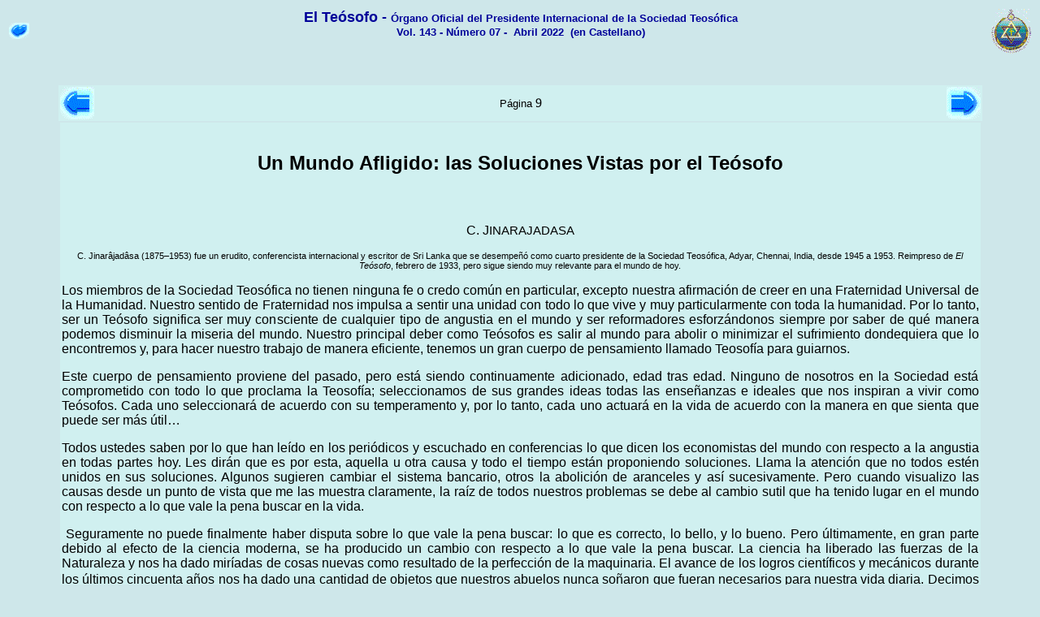

--- FILE ---
content_type: text/html
request_url: http://revista-el-teosofo.com.ar/teosofocas/202204/revteos20220409.html
body_size: 7089
content:
<!doctype html public "-//w3c//dtd html 4.0 transitional//en">
<html>
<head>
   <meta http-equiv="Content-Type" content="text/html; charset=iso-8859-1">
   <meta name="GENERATOR" content="Mozilla/4.7 [en] (Win98; I) [Netscape]">
   <meta name="Author" content="">
   <title>TEOSOF&Iacute;A</title>
	<style>
<!--
span.Refdecomentario1
	{}
h3
	{margin-top:12.0pt;
	margin-right:0cm;
	margin-bottom:3.0pt;
	margin-left:36.0pt;
	text-indent:-36.0pt;
	page-break-after:avoid;
	tab-stops:list 36.0pt;
	font-size:13.0pt;
	font-family:"Arial","sans-serif";
	}
span.translation-chunk
	{font-family:"Times New Roman","serif";
	}
span.MsoEndnoteReference
	{font-family:"Times New Roman","serif";
	vertical-align:super}
span.Caracteresdenotafinal
	{}
span.endnotereference
	{font-family:"Times New Roman","serif";
	vertical-align:super}
span.apple-converted-space
	{}
span.MsoHyperlink
	{color:blue;
	text-decoration:underline;
	text-underline:single}
 li.MsoNormal
	{mso-style-parent:"";
	margin-top:0cm;
	margin-right:0cm;
	margin-bottom:8.0pt;
	margin-left:0cm;
	line-height:107%;
	font-size:11.0pt;
	font-family:"Calibri","sans-serif";
	}
-->
</style>
</head>
<body text="#000000" bgcolor="#CEE7EA" link="#0000FF" vlink="#551A8B" alink="#FF0000">
<a NAME="tope"></a>
<table COLS=3 WIDTH="100%" >
<tr>
<td WIDTH="10%"><a href="../indexrevteosint.html"><img SRC="../ima/volver1.gif" ALT="Volver al Índice de Revistas" BORDER=0 height=20 width=25 align=ABSCENTER></a></td>

<td WIDTH="80%">
<center>
<center><b><font color="#000099" face="Arial,Helvetica"><font size=+1>El Te&oacute;sofo - </font><font size=-1>
Órgano Oficial del Presidente Internacional de la Sociedad Teosófica</font></font><font size=-1 color="#000099" face="Arial,Helvetica"><br>
Vol. 143 - Número 07 -&nbsp; Abril 2022&nbsp; (en Castellano)</font></b></center>&nbsp;</center>

      </td>

<td WIDTH="10%">
<div align=right><img SRC="../ima/loguitost.gif" BORDER=0 height=55 width=49></div>
</td>
</tr>
</table>
<div align="center">
  <b><font face="Arial,Helvetica"><font color="#000099"><br>&nbsp;</font></font></b>
        <table width="90%"  border="0" cellspacing="0" cellpadding="2">
          <tr>
            <td width="33%" bgcolor="#D0F0F0">
			<a style="text-decoration: none" href="revteos20220408.html"><img src="../ima/flizq.gif" ALT="Anterior" BORDER=0 width="42" height="40"></a></td>
            <td width="34%" bgcolor="#D0F0F0"><div align="center"><font size="2" face="Arial, Helvetica, sans-serif">P&aacute;gina </font>
				9</div></td>
            <td width="33%" bgcolor="#D0F0F0"><div align="right">
				<a style="text-decoration: none" href="revteos20220410.html"><img src="../ima/flder.gif" ALT="Siguiente" BORDER=0 width="42" height="40"></a></div></td>
          </tr>
        </table>
    <table width="90%"  border="0" align="center" cellpadding="2">
      <tr>
        <td bgcolor="#D0F0F0">
	<p class="MsoNormal" style="margin-bottom:0cm;margin-bottom:.0001pt;text-align:
justify"><span style="background-color: #D0F0F0" lang="ES-CL">&nbsp;</span></p>
	<p align="center" style="text-align:center"><b>
	<span lang="ES-CL" style="font-size:
18.0pt;font-family:&quot;Arial&quot;,&quot;sans-serif&quot;;color:black">Un 
	Mundo Afligido: las Soluciones</span></b><span lang="ES-CL" style="font-size:13.5pt;color:black">
	</span><b>
	<span lang="ES-CL" style="font-size:18.0pt;font-family:&quot;Arial&quot;,&quot;sans-serif&quot;;color:black">
	Vistas por el Teósofo</span></b></p>
	<p><b>
	<span lang="ES-CL" style="font-size:18.0pt;font-family:&quot;Arial&quot;,&quot;sans-serif&quot;;
color:black">&nbsp;</span></b></p>
	<p align="right" style="text-align: center">
	<span lang="ES-CL" style="font-family:
&quot;Arial&quot;,&quot;sans-serif&quot;;color:black">C. J</span><span lang="ES-CL" style="font-size:
11.0pt;font-family:&quot;Arial&quot;,&quot;sans-serif&quot;;color:black">INARAJADASA</span></p>
	<p style="text-align: center">
	<span lang="ES-CL" style="font-size:8.0pt;
font-family:&quot;Arial&quot;,&quot;sans-serif&quot;;color:black">C. 
	Jinarâjadâsa (1875&#8211;1953) fue un erudito, conferencista internacional y 
	escritor de Sri Lanka que se desempeñó como cuarto presidente de la Sociedad 
	Teosófica, Adyar, Chennai, India, desde 1945 a 1953. Reimpreso de<i> El 
	Teósofo</i>, febrero de 1933, pero sigue siendo muy relevante para el mundo 
	de hoy.</span></p>
	<p style="text-align:justify">
	<span lang="ES-CL" style="font-family:&quot;Arial&quot;,&quot;sans-serif&quot;;
color:black">Los miembros de la Sociedad Teosófica no tienen ninguna fe o credo 
	común en particular, excepto nuestra afirmación de creer en una Fraternidad 
	Universal de la Humanidad. Nuestro sentido de Fraternidad nos impulsa a 
	sentir una unidad con todo lo que vive y muy particularmente con toda la 
	humanidad. Por lo tanto, ser un Teósofo significa ser muy consciente de 
	cualquier tipo de angustia en el mundo y ser reformadores esforzándonos 
	siempre por saber de qué manera podemos disminuir la miseria del mundo. 
	Nuestro principal deber como Teósofos es salir al mundo para abolir o 
	minimizar el sufrimiento dondequiera que lo encontremos y, para hacer 
	nuestro trabajo de manera eficiente, tenemos un gran cuerpo de pensamiento 
	llamado Teosofía para guiarnos.</span></p>
	<p style="text-align:justify">
	<span lang="ES-CL" style="font-family:&quot;Arial&quot;,&quot;sans-serif&quot;;
color:black">Este cuerpo de pensamiento proviene del pasado, pero está siendo 
	continuamente adicionado, edad tras edad. Ninguno de nosotros en la Sociedad 
	está comprometido con todo lo que proclama la Teosofía; seleccionamos de sus 
	grandes ideas todas las enseñanzas e ideales que nos inspiran a vivir como 
	Teósofos. Cada uno seleccionará de acuerdo con su temperamento y, por lo 
	tanto, cada uno actuará en la vida de acuerdo con la manera en que sienta 
	que puede ser más útil&#8230;</span></p>
	<p style="text-align:justify">
	<span lang="ES-CL" style="font-family:&quot;Arial&quot;,&quot;sans-serif&quot;;
color:black">Todos ustedes saben por lo que han leído en los periódicos y 
	escuchado en conferencias lo que dicen los economistas del mundo con 
	respecto a la angustia en todas partes hoy. Les dirán que es por esta, 
	aquella u otra causa y todo el tiempo están proponiendo soluciones. Llama la 
	atención que no todos estén unidos en sus soluciones. Algunos sugieren 
	cambiar el sistema bancario, otros la abolición de aranceles y así 
	sucesivamente. Pero cuando visualizo las causas desde un punto de vista que 
	me las muestra claramente, la raíz de todos nuestros problemas se debe al 
	cambio sutil que ha tenido lugar en el mundo con respecto a lo que vale la 
	pena buscar en la vida.</span></p>
	<p style="text-align:justify">
	<span lang="ES-CL" style="font-family:&quot;Arial&quot;,&quot;sans-serif&quot;;
color:black">&nbsp;Seguramente no puede finalmente haber disputa sobre lo que vale la 
	pena buscar: lo que es correcto, lo bello, y lo bueno. Pero últimamente, en 
	gran parte debido al efecto de la ciencia moderna, se ha producido un cambio 
	con respecto a lo que vale la pena buscar. La ciencia ha liberado las 
	fuerzas de la Naturaleza y nos ha dado miríadas de cosas nuevas como 
	resultado de la perfección de la maquinaria. El avance de los logros 
	científicos y mecánicos durante los últimos cincuenta años</span><span lang="ES-CL" style="font-size:13.5pt;color:black">
	</span>
	<span lang="ES-CL" style="font-family:&quot;Arial&quot;,&quot;sans-serif&quot;;color:black">
	nos ha dado una cantidad de objetos que nuestros abuelos nunca soñaron que 
	fueran necesarios para nuestra vida diaria. Decimos hoy que el nivel de vida 
	se ha vuelto más alto. Eso es cierto, pero también como resultado de estas 
	múltiples mejoras introducidas por la ciencia y la maquinaria, la lucha por 
	la vida se ha intensificado como nunca antes.</span></p>
	<p style="text-align:justify">
	<span lang="ES-CL" style="font-family:&quot;Arial&quot;,&quot;sans-serif&quot;;
color:black">Se nos han creado nuevas necesidades de las que somos conscientes y 
	que eran desconocidas para las generaciones pasadas. Sentimos que no podemos 
	ser felices a menos que tengamos esta u otra posesión y año tras año más y 
	más objetos deben satisfacer nuestras comodidades físicas. Tal es nuestra 
	vida hoy, que el evangelio completo de los negocios modernos es crear más 
	necesidades para nosotros y hacernos creer que estas necesidades conducen a 
	nuestra felicidad. Ya no estamos contentos con las pocas necesidades que 
	nuestros abuelos consideraban suficientes. Todas las naciones se están 
	reorganizando económicamente y esa reorganización es fundamentalmente vender 
	más a los demás y comprarles lo menos posible. Ese es el gran clamor 
	económico de hoy: Organicemos nuestro país para que venda muchas cosas, pero 
	levantemos muros arancelarios para que compremos la menor cantidad posible 
	de cosas. </span></p>
	<p style="text-align:justify">
	<span lang="ES-CL" style="font-family:&quot;Arial&quot;,&quot;sans-serif&quot;;
color:black">Pero como las principales naciones se han propuesto venderse entre 
	ellas restringiendo sus compras entre sí, ¿cuál es el resultado? Una plétora 
	de bienes, más bienes de los que el mundo necesita&#8230;. Por lo tanto, todas las 
	soluciones presentadas hoy por los economistas se reducen a esto: debemos 
	crear más dinero para todos, para que puedan comprar más bienes. No creo que 
	esa sea la solución real y explicaré por qué.</span></p>
	<p style="text-align:justify">
	<span lang="ES-CL" style="font-family:&quot;Arial&quot;,&quot;sans-serif&quot;;
color:black">La gran tendencia a alejarse de los viejos ideales de vida, que he 
	mencionado, se ha debido en gran medida, digo yo, al desarrollo de la 
	ciencia moderna. En los grandes días pasados de la religión, se enseñaba a 
	los hombres que esta nuestra vida de 70 u 80 años era solo una antesala para 
	una vida más grande y que todos los objetos de este mundo y las actividades 
	en él tenían su valor solo en la medida en que liberaran los poderes del 
	Alma. El evangelio de toda religión es que el hombre es solo un transeúnte 
	que viaja a través de este mundo hacia un mundo eterno. Pero todo eso ha 
	cambiado hoy; cada vez más personas están tratando de vivir en este mundo 
	como si él y sus disfrutes fueran la única realidad.</span></p>
	<p style="text-align:justify">
	<span lang="ES-CL" style="font-family:&quot;Arial&quot;,&quot;sans-serif&quot;;
color:black">Por lo tanto, les atrae cualquier cosa que intensifique el sentido 
	de realidad de este mundo. Naturalmente, todos los economistas dan por 
	sentado que los hombres conocen o se preocupan por solo una vida. Dicen que 
	hay que modificar el sistema bancario, abolir o cambiar los aranceles, que 
	debe cesar la actual explotación de los trabajadores, que el anhelo de 
	propiedades de los hombres no debe ser desbaratado por los pocos que las 
	poseen, que deben reducirse los ejércitos. Proponen ciento una sugerencias, 
	pero todas sus sugerencias se reducen a esto: ¡Debe haber más dinero para 
	todos!</span></p>
	<p style="text-align:justify">
	<span lang="ES-CL" style="font-family:&quot;Arial&quot;,&quot;sans-serif&quot;;
color:black">Pero la verdadera solución es esta: Debe haber más Alma para todos. 
	Es porque hemos olvidado la gran idea de que la vida es fundamentalmente 
	Alma y porque hemos puesto en lugar del Alma las comodidades resumidas en la 
	palabra &quot;dinero&quot;, que hoy hay un Mundo Afligido. Es al capturar una vez más 
	el sentido espiritual que ha huido, que comienza la verdadera solución.</span></p>
	<p style="text-align:justify">
	<span lang="ES-CL" style="font-family:&quot;Arial&quot;,&quot;sans-serif&quot;;
color:black">¿Qué vale la pena en la vida? De eso depende todo el problema. En 
	los días modernos, ¿cuál es el mensaje que estamos enseñando en nuestro 
	sistema educativo? Es que, si puedes ahorrar dinero, puedes invertir y así 
	producir más bienes a través de la inversión, estarás seguro contra la 
	angustia en la vejez. Todo el sistema económico susurra su mensaje: &quot;¡Cuida 
	tu futuro en <i>este</i> mundo, prepárate para tu vejez, ahorra e invierte!&quot;</span></p>
	<p style="text-align:justify">
	<span lang="ES-CL" style="font-family:&quot;Arial&quot;,&quot;sans-serif&quot;;
color:black">Y, sin embargo, hay otro mensaje, más verdadero, que fue proclamado 
	en la antigüedad y está bien expresado para nosotros en un dicho chino: &quot;Si 
	tienes dos panes, vende uno y compra un lirio&quot;. Ahí tenemos el gran 
	principio espiritual de transmutación de la Vida. Pero ese no es el 
	principio hoy. El principio hoy es ahorrar e invertir; pero es cierto lo que 
	dice sarcásticamente un poeta inglés al comentar nuestro sistema moderno: 
	&quot;Amo un banco de violetas. Detesto un banco de ahorros&quot;.</span></p>
	<p style="text-align:justify">
	<span lang="ES-CL" style="font-family:&quot;Arial&quot;,&quot;sans-serif&quot;;
color:black">El sentido de la vida, del crecimiento, de la autoexpresión, no 
	proviene de una multitud de posesiones, sino solo de poseer las cosas <i>
	correctas</i>. Cuando el rey Janaka vio Mithila, su capital, consumida por 
	el fuego, dijo: &quot;Nada que sea mío se está quemando&quot;. Porque había 
	descubierto que tenía como posesión eterna la Unidad de la Vida. No es más 
	dinero para todos lo que necesitamos para la prosperidad del mundo, sino más 
	buena apreciación para todos. Es sobre tal principio espiritual que debe 
	proceder la reorganización del mundo.</span></p>
	<p style="text-align:justify">
	<span lang="ES-CL" style="font-family:&quot;Arial&quot;,&quot;sans-serif&quot;;
color:black">¿Cuáles son las verdaderas riquezas que la vida tiene para 
	nosotros? Supongamos que, en lugar de esperar y planificar un ingreso mayor, 
	planeamos tener más ojos para ver, más oídos para escuchar. Pensemos en un 
	hombre que se esfuerza por entrenarse para conocer más flores, ver sombras 
	más delicadas en las puestas de sol, escuchar más matices en el rugir de las 
	olas. Son estas cosas las que son la Vida y cualquier verdadero sistema de 
	educación debería enseñarnos a seleccionar de la experiencia las cosas que 
	son permanentes y que el desgaste del cuerpo no quitará de nuestras 
	posesiones eternas. Para descubrir lo permanente de lo fugaz, para eso 
	nacemos.</span></p>
	<p style="text-align:justify">
	<span lang="ES-CL" style="font-family:&quot;Arial&quot;,&quot;sans-serif&quot;;
color:black">Pero esa razón ya no nos la sugieren las religiones, al menos con 
	alguna intensidad para producir convicción. Es por eso que en muchos 
	sentidos tenemos que aprender la vida de nuevo. Porque la grandeza de la 
	vida de un individuo proviene de las pocas cosas que selecciona. A medida 
	que disminuimos el número de nuestras necesidades, más belleza intrínseca 
	encontramos en ellas. Seleccionar de la vida: esa es la verdadera tarea de 
	la educación. La verdadera riqueza siempre proviene de la selección y de la 
	transmutación de lo más burdo en lo más fino, de lo fugaz en lo permanente.</span></p>
	<p style="text-align:justify">
	<span lang="ES-CL" style="font-family:&quot;Arial&quot;,&quot;sans-serif&quot;;
color:black">Por ejemplo, en mi habitación tengo una pared llena de libros, pero 
	si me fuera a exiliar a una isla desierta, seleccionaría un volumen de los 
	Upanishads, la Biblia, el <i>Sutta Nipâta</i>, La Divina Comedia de Dante, 
	los poemas de Hardy y los dos libros de versos en inglés y español de 
	Oxford. ¿Y por qué tan pocos? Porque he descubierto mi mundo &nbsp;literario y lo 
	que leo en estos refleja mi propio descubrimiento interior.</span></p>
	<p style="text-align:justify">
	<span lang="ES-CL" style="font-family:&quot;Arial&quot;,&quot;sans-serif&quot;;
color:black">Es por este descubrimiento interior de nuestra verdadera riqueza y 
	posesiones que estamos aquí en el mundo, pero desafortunadamente eso ya no 
	se nos enseña claramente hoy. Pero la religión debe venir en nuestra ayuda 
	una vez más. No me refiero a credos, fórmulas y rituales. Me refiero a ese 
	sentido de buena apreciación que la religión debe dar a todas las 
	experiencias de la vida, mediante el que conozcamos lo bello de lo aparente, 
	lo eterno de lo pasajero. <i>Volver al Alma</i>: ¡esa es la solución! </span>
	</p>
	<p style="text-align:justify">
	<span lang="ES-CL" style="font-family:&quot;Arial&quot;,&quot;sans-serif&quot;;
color:black">Pero para aprender como volver al Alma, ¿cómo encontraremos el 
	método? No por las leyes. Ni por leyes de una administración, ni leyes 
	proclamadas por algún rey o legislador, se nos enseñará dónde está el camino 
	para descubrir más el Alma. Eso solo puede ser hecho por las almas mismas. 
	Cuando hay unos pocos en el mundo que tienen las verdaderas características 
	del Alma, son como pequeños soles en miniatura que brillan por todos lados 
	para los demás, tal es la grandeza del Alma.</span></p>
	<p style="text-align:justify">
	<span lang="ES-CL" style="font-family:&quot;Arial&quot;,&quot;sans-serif&quot;;
color:black">La solución en cada país es que un pequeño número, quizás mil a lo 
	sumo, se dedique a descubrir el Alma y permanezca en el Alma y no en las 
	posesiones. Estos pocos serán hombres señalados al principio, burlados y 
	ridiculizados. Pero serán entendidos después de un tiempo y la gran doctrina 
	será predicada por su modo de vivir, que el hombre viene aquí a descubrir 
	cuál es la naturaleza esencial del Alma en <i>todas las cosas</i>: en cada 
	piedra, en cada arbusto, en cada ser humano que vive y sufre.</span></p>
	<p style="text-align:justify">
	<span lang="ES-CL" style="font-family:&quot;Arial&quot;,&quot;sans-serif&quot;;
color:black">Si tan solo las religiones del mundo de hoy se combinaran para 
	predicar esta doctrina: que el hombre es eterno, que su vida aquí es solo 
	para descubrir algo de la belleza de la vida de Allá, que esta vida 
	(terrenal) es solo la antesala de ella, que esta vida que es fugaz, con sus 
	miserias y dolores, tiene un solo valor: ¡que descubramos lo Perfecto, lo 
	Eterno, lo Bello y lo Feliz!</span></p>
	<p style="text-align:justify">
	<span lang="ES-CL" style="font-family:&quot;Arial&quot;,&quot;sans-serif&quot;;
color:black">Si una religión fuera a enseñarlo, si tan solo todas las religiones 
	se combinaran hoy para enseñar a la humanidad una vez más que el Alma es lo 
	más grande en la vida, entonces la maquinaria económica del mundo que está 
	fuera de sincronía volvería a ajustarse correctamente. Reducir la lucha de 
	todos, esa es la necesidad apremiante.</span></p>
	<p style="text-align:justify">
	<span lang="ES-CL" style="font-family:&quot;Arial&quot;,&quot;sans-serif&quot;;
color:black">Porque si cada individuo redujera la lucha por sí mismo 
	seleccionando, buscando no el mundo transitorio sino el eterno, entonces, 
	lentamente, su ejemplo sería copiado por miles y en lugar de &quot;acelerar&quot; la 
	vida, deberíamos relajar la vida, hasta que hubiera tiempo libre para 
	descubrir el Alma en las pequeñas cosas hermosas de la vida, hasta que 
	veamos una sola Cosa: lo Esencial en la eternidad.</span></p>
	<p style="text-align:justify">
	<span lang="ES-CL" style="font-family:&quot;Arial&quot;,&quot;sans-serif&quot;;
color:black">Ir a cualquier parte del mundo que podamos y ver y leer el Uno en 
	todas las cosas, <i>eso</i> es la Vida. Cuando un hombre encuentra a ese Uno 
	en toda la existencia, encuentra todas las cosas. ¿No se refleja todo el 
	océano en una gota de rocío? ¿No está toda la belleza del mundo en una 
	diminuta flor silvestre? ¿No tenemos la Divinidad de Cristo y Sri Krishna en 
	el rostro de un niño?</span></p>
	<p style="text-align:justify">
	<span lang="ES-CL" style="font-family:&quot;Arial&quot;,&quot;sans-serif&quot;;
color:black">Estas son las verdades que el mundo de hoy necesita para la 
	humanidad y solo en la medida en que entendamos que al encontrar el Alma de 
	las cosas encontramos el Todo, descubriremos, a mi juicio, la solución para 
	el Mundo Afligido de hoy.</span></p>
	<p class="MsoNormal" style="text-align:justify">
	<span lang="ES-CL" style="font-size:12.0pt;line-height:107%;font-family:&quot;Arial&quot;,&quot;sans-serif&quot;">
	&nbsp;</span></td>
      </tr>
    </table>
        <table width="90%"  border="0" cellspacing="0" cellpadding="2">
          <tr>
            <td width="33%" bgcolor="#D0F0F0">
			<a style="text-decoration: none" href="revteos20220408.html"><img src="../ima/flizq.gif" ALT="Anterior" BORDER=0 width="42" height="40"></a></td>
            <td width="34%" bgcolor="#D0F0F0"><div align="center"><font size="2" face="Arial, Helvetica, sans-serif">P&aacute;gina </font>
				9</div></td>
            <td width="33%" bgcolor="#D0F0F0"><div align="right">
				<a style="text-decoration: none" href="revteos20220410.html"><img src="../ima/flder.gif" ALT="Siguiente" BORDER=0 width="42" height="40"></a></div></td>
          </tr>
        </table>
  <p align="center">&nbsp;</p>
</div>
<table COLS=3 WIDTH="100%" >
<tr><br>&nbsp;
</table>

<br>&nbsp;
<br>&nbsp;
</body>
</html>
